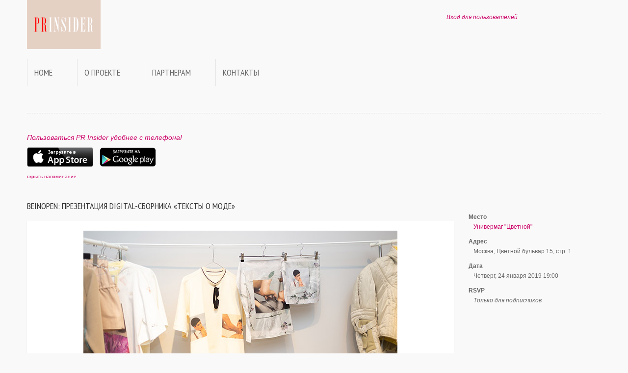

--- FILE ---
content_type: text/html; charset=utf-8
request_url: https://prinsider.ru/event/3242
body_size: 3698
content:
<!DOCTYPE html PUBLIC "-//W3C//DTD XHTML 1.0 Transitional//EN" "http://www.w3.org/TR/xhtml1/DTD/xhtml1-transitional.dtd">
<html xmlns="http://www.w3.org/1999/xhtml" lang="en">

<head>
<!-- Mobile Devices -->
<meta http-equiv="Content-Type" content="text/html; charset=utf-8" />
<meta name="apple-itunes-app" content="app-id=694847326">
<meta name="viewport" content="width=device-width, initial-scale=1.0" />

<link type="text/css" rel="stylesheet" href="/min/serve?g=ba9b939521b511a9ff1ca4f9a4b9b70f&lm=1393886579" />

<link href='//fonts.googleapis.com/css?family=PT+Sans+Narrow&subset=latin,cyrillic' rel='stylesheet' type='text/css'>

<link rel="apple-touch-icon" sizes="57x57" href="/images/favicons/apple-touch-icon-57x57.png" />
<link rel="apple-touch-icon" sizes="114x114" href="/images/favicons/apple-touch-icon-114x114.png" />
<link rel="apple-touch-icon" sizes="72x72" href="/images/favicons/apple-touch-icon-72x72.png" />
<link rel="apple-touch-icon" sizes="144x144" href="/images/favicons/apple-touch-icon-144x144.png" />
<link rel="apple-touch-icon" sizes="60x60" href="/images/favicons/apple-touch-icon-60x60.png" />
<link rel="apple-touch-icon" sizes="120x120" href="/images/favicons/apple-touch-icon-120x120.png" />
<link rel="apple-touch-icon" sizes="76x76" href="/images/favicons/apple-touch-icon-76x76.png" />
<link rel="apple-touch-icon" sizes="152x152" href="/images/favicons/apple-touch-icon-152x152.png" />
<link rel="icon" type="image/png" href="/images/favicons/favicon-16x16.png" sizes="16x16" />
<link rel="icon" type="image/png" href="/images/favicons/favicon-32x32.png" sizes="32x32" />
<link rel="icon" type="image/png" href="/images/favicons/favicon-96x96.png" sizes="96x96" />
<link rel="icon" type="image/png" href="/images/favicons/favicon-160x160.png" sizes="160x160" />
<meta name="msapplication-TileColor" content="#da532c" />
<meta name="msapplication-TileImage" content="/images/favicons/mstile-144x144.png" />
<meta name="msapplication-square70x70logo" content="/images/favicons/mstile-70x70.png" />
<meta name="msapplication-square150x150logo" content="/images/favicons/mstile-150x150.png" />
<meta name="msapplication-wide310x150logo" content="/images/favicons/mstile-310x150.png" />
<meta name="msapplication-square310x310logo" content="/images/favicons/mstile-310x310.png" />


<link rel="apple-touch-icon-precomposed" href="/images/apple-touch-icon-precomposed.png" />
<link rel="apple-touch-icon-precomposed" sizes="57x57" href="/images/apple-touch-icon-57x57-precomposed.png" />
<link rel="apple-touch-icon-precomposed" sizes="72x72" href="/images/apple-touch-icon-72x72-precomposed.png" />
<link rel="apple-touch-icon-precomposed" sizes="114x114" href="/images/apple-touch-icon-114x114-precomposed.png" />
<link rel="apple-touch-icon-precomposed" sizes="144x144" href="/images/apple-touch-icon-144x144-precomposed.png" />

<script src="/themes/prinsider/js/jquery.min.js"></script>


<script type="text/javascript" src="/themes/prinsider/js/bootstrap.min.js"></script>
<script type="text/javascript" src="/themes/prinsider/js/slides.min.js"></script>
<script type="text/javascript" src="/themes/prinsider/js/masonry.min.js"></script>
<script type="text/javascript" src="/themes/prinsider/js/imagesloaded.pkgd.min.js"></script>
<script type="text/javascript" src="/themes/prinsider/js/fancybox.js"></script>
<script type="text/javascript" src="/themes/prinsider/js/magnific.min.js"></script>
<script type="text/javascript" src="/themes/prinsider/js/path.min.js"></script>
<script type="text/javascript" src="/themes/prinsider/js/jquery.plugin.clipboard.js"></script>
<script type="text/javascript" src="/themes/prinsider/js/functions.js"></script>

<title>BEINOPEN: презентация digital-сборника «Тексты о моде» - 24 января 2019 - События - PR Insider</title>
</head>

<body>

<div class="section">
  <div class="container"> 
    
    <!-- Header -->
    <div class="row">
      <div class="span6">
        <p class="logo"><a href="/"><img width=150 height=110 src="/themes/prinsider/img/logo.png"></a></p>
      </div>
      <div class="span6">
        <div class="top-header text-right">
        			<em><a href="/user/login">Вход для пользователей</a></em>
                  <div class="social hidden-phone">
		  </div>
		</div>

      </div>
    </div>
    
    <!-- Navbar -->
    <div class="navbar">
      <div class="navbar-inner">
        <div class="container"><a data-target=".navbar-responsive-collapse" data-toggle="collapse" class="btn btn-navbar"><i class="icon-th-list"></i></a> <a data-target=".navbar-responsive-collapse" data-toggle="collapse" class="brand">Меню</a>
          <div class="nav-collapse collapse navbar-responsive-collapse">


		<ul class="nav" id="yw2">
<li><a href="/">Home</a></li>
<li><a href="/about">О проекте</a></li>
<li><a href="/partners">Партнерам</a></li>
<li><a href="/contact">Контакты</a></li>
</ul>
          </div>
        </div>
      </div>
    </div>
    <hr />

			
	<script>
	function hideapphelp() {
		$('#apphelp').hide(400);
		document.cookie="hideapphelp2=1; path=/; expires=Mon, 01-Jan-2025 00:00:00 GMT";
	}
	</script>

	<div id="apphelp">
	<p style="font-size: 120%; color: #CC0066; font-style: italic;">Пользоваться PR Insider удобнее с телефона!</p>
	<p>
	<a href="https://itunes.apple.com/ru/app/pr-insider/id694847326?l=ru&ls=1&mt=8"><img src="/themes/prinsider/img/appstore.png"></a>
	<a href="https://play.google.com/store/apps/details?id=com.sparkleprgroup.prinsider"><img src="/themes/prinsider/img/googleplay.png" style="padding-left: 10px;"></a>
	
	<div><small><a href="#" onClick="javascript:hideapphelp();">скрыть напоминание</a></small></div>
	<br><br>
	</div>

<!--content start-->
	
	
<script>
$(function () {

setTimeout(function (){
			$.magnificPopup.open({
				items: {
					src: "#popup",
					type: 'inline'
				},
				type: 'inline',
				alignTop: false,
				overflowY: 'scroll',
				closeBtnInside: true,
			});

         }, 7000); 
});
</script>

<div class="row"> 
      <!-- Breadcrumb, Title and Content -->
      <div class="span9">
        <h3 class="half-margin">BEINOPEN: презентация digital-сборника «Тексты о моде»</h3>

<div class="single-post">
<center><img src="https://prinsider.ru/store/8c0e2deaabdd6b26102d44ed80ab0024.jpg"></center>

<p style="padding-top: 20px;">
	24 января в 19:00 в Универмаге «Цветной» состоится презентация второго выпуска digital-сборника «Тексты о моде».<br />
<br />
Презентация пройдет в формате дискуссии: речь пойдет о том, как меняется потребительский спрос во всем мире, и как это повлияет на методы работы ритейлеров и брендов в России. </p>


</div>


      </div>
      <!-- Sidebar -->
      <div class="span3 sidebar">
        
        <dl>
		            <dt>Место</dt>
            <dd><a href="/place/32">Универмаг "Цветной"</a></dd>
            <dt>Адрес</dt>
            <dd>Москва, Цветной бульвар 15, стр. 1</dd>
		            <dt>Дата</dt>
            <dd>Четверг, 24 января 2019 19:00</dd>
            <dt>RSVP</dt>
            <dd><i>Только для подписчиков</i></dd>
        </dl>
		
				      </div>
    </div>
	
	<small><a href="/site/eventsarchive">архив мероприятий</a></small>
	
  </div>
</div>

<noindex>
<div id="popup" class="reg-popup mfp-hide">
	<h3 class="half-margin">PR Insider</h3>
	<br>
	Зарегистрируйтесь и получите доступ к последним новостям и событиям индустрии Fashion, PR, Media.
	<br><br><br>
	<a href="/user/login" class="btn btn-large btn-primary">Войти</a>
	<a href="/user/registration" class="btn btn-large btn-primary">Зарегистрироваться</a>
	<br><br><br><br>
	<a href="https://itunes.apple.com/ru/app/pr-insider/id694847326?l=ru&ls=1&mt=8"><img src="/themes/prinsider/img/appstore.png"></a>
	<a href="https://play.google.com/store/apps/details?id=com.sparkleprgroup.prinsider"><img src="/themes/prinsider/img/googleplay.png" style="padding-left: 10px;"></a>
	<br><br>
</div>
</noindex>

<div class="row">
<div class="span-5 last">
	<div id="sidebar">
		</div><!-- sidebar -->
</div>
</div>



</div> <!-- / container -->
</div> <!-- / section -->


<div class="section">
  <div class="container"> 
    <!-- Footer -->
    <div class="row">
      <div class="span12">
        <div class="footer">
          <hr />
          <p class="text-center">
          
          <a href="/advertise">Реклама</a> &bull; <a href="/contact">Контакты</a> &bull; <a href="/privacy">Политика конфиденциальности</a> &bull; <a href="/site/eventsarchive">Архив мероприятий</a>
          <br><br>
          &copy; 2026 <strong>PR Insider</strong> by <strong><a href="https://sparkleprgroup.com" target=_blank>Sparkle PR Group</a></strong><br />
          Moscow &mdash; St.Petersburg</p>
        </div>
      </div>
    </div>
  </div>
</div>


<!-- Yandex.Metrika counter --><script type="text/javascript">(function (d, w, c) { (w[c] = w[c] || []).push(function() { try { w.yaCounter21782170 = new Ya.Metrika({id:21782170, webvisor:true}); } catch(e) { } }); var n = d.getElementsByTagName("script")[0], s = d.createElement("script"), f = function () { n.parentNode.insertBefore(s, n); }; s.type = "text/javascript"; s.async = true; s.src = (d.location.protocol == "https:" ? "https:" : "http:") + "//mc.yandex.ru/metrika/watch.js"; if (w.opera == "[object Opera]") { d.addEventListener("DOMContentLoaded", f, false); } else { f(); } })(document, window, "yandex_metrika_callbacks");</script><noscript><div><img src="//mc.yandex.ru/watch/21782170" style="position:absolute; left:-9999px;" alt="" /></div></noscript><!-- /Yandex.Metrika counter -->
<script type="text/javascript">

  var _gaq = _gaq || [];
  _gaq.push(['_setAccount', 'UA-28547626-3']);
  _gaq.push(['_setDomainName', 'prinsider.ru']);
  _gaq.push(['_trackPageview']);

  (function() {
    var ga = document.createElement('script'); ga.type = 'text/javascript'; ga.async = true;
    ga.src = ('https:' == document.location.protocol ? 'https://ssl' : 'http://www') + '.google-analytics.com/ga.js';
    var s = document.getElementsByTagName('script')[0]; s.parentNode.insertBefore(ga, s);
  })();

</script>


</body>
</html>
   


--- FILE ---
content_type: application/javascript; charset=utf-8
request_url: https://prinsider.ru/themes/prinsider/js/jquery.plugin.clipboard.js
body_size: 3985
content:
/* 
* @author Niklas von Hertzen <niklas at hertzen.com>
* @created 14.6.2011 
* @website http://hertzen.com
 */


(function( $ ){
    $.fn.clipboard = function(options) {     
        var defaults = {
            prepend: null, // content to prepend to copy selection
            append: null,  // content to append to copy selection
            disable:false,  // disable copying for element
            oncopy: function(content){} // callback on copy event
                            
        };
                    
        var options = $.extend({},defaults,options);
        
        $(this).each(function(i,el){

            el.oncopy = function(e,b){
                if (options.disable){
                    return false;
                }
                if (window.clipboardData && document.selection) { // Internet Explorer
                            
                            
         
                    var s = document.selection;

                    var r = s.createRange();
                    var t = r.htmlText;
                    
                    if (options.prepend!==null){
                        t = options.prepend + t;
                    }
                            
                    if (options.append!==null){
                        t = t + options.append;
                    }
                                
                    options.oncopy(t);
                    
                    if (window.clipboardData.setData ("Text", t)){
                        return false;
                    }
                    
                }else {
                    // the rest (which don't support clipboardData)
                                
                                
                    var s = window.getSelection();
                    var r = s.getRangeAt(0);
                            
                    if (options.append!==null){
                        var a = $('<span style="display: inline-block; width: 0px; height: 0px; overflow: hidden; zoom: 1;" />').html(options.append);
                                
                        var tmpr = s.getRangeAt(s.rangeCount-1);
                                

                        var rangeAppend = document.createRange();

                        rangeAppend.setStart(tmpr.endContainer,tmpr.endOffset);
                        rangeAppend.insertNode(a[0]);
                        rangeAppend.setEnd(a[0], a[0].childNodes.length);
                                 
                               
                        window.setTimeout(function(){
                            $(a).remove();
                        },0);  
                                
                    }
                                
                    if (options.prepend!==null){
                        var n = $('<span style="display: inline-block; width: 0px; height: 0px; overflow: hidden; zoom: 1;" />').html(options.prepend);
                                                                                                               
                        r.insertNode(n[0]);
                            
                        var range = document.createRange();
                        range.setStart(n[0], 0);
                        range.setEnd(n[0], n[0].childNodes.length);
                        s.addRange(range);
                                
                        window.setTimeout(function(){
                            $(n).remove();
                        },0);  
                    }
                            
                    s.removeAllRanges();
                            
                    s.addRange(r);
                    if (options.append!==null){
                        s.addRange(rangeAppend);   
                    }
                    
                    options.oncopy(s.toString());
                }
            };
        });
                    
                    
        return this;
    }
})( jQuery );
